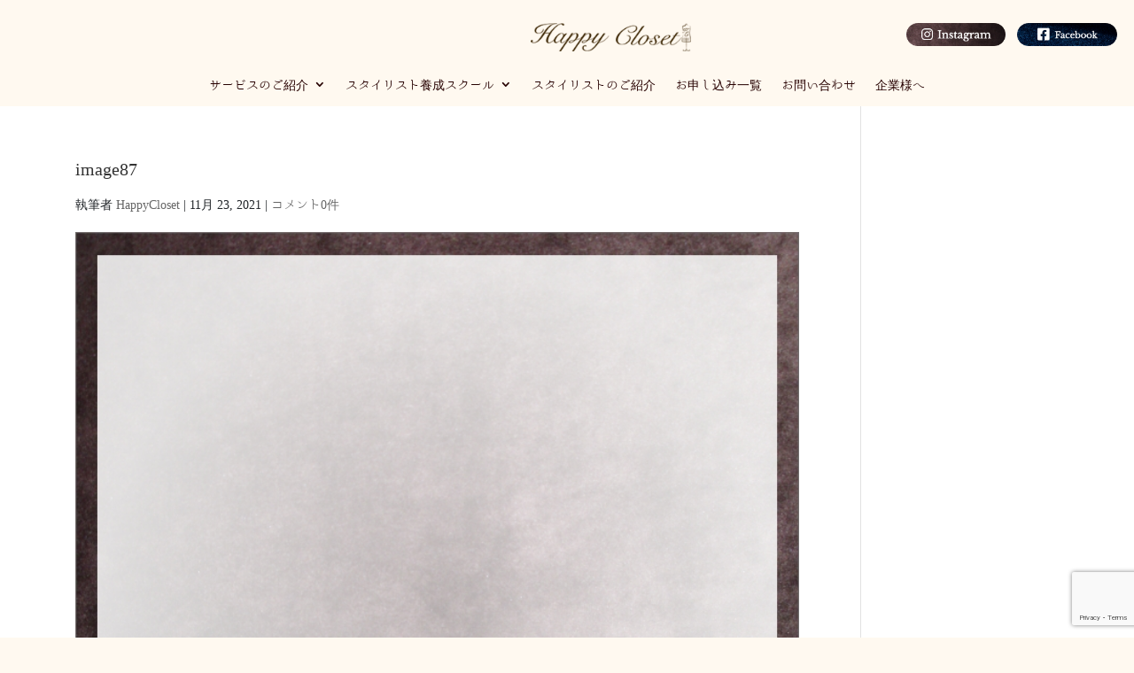

--- FILE ---
content_type: text/html; charset=utf-8
request_url: https://www.google.com/recaptcha/api2/anchor?ar=1&k=6Lc3wFopAAAAAP72Hnijunnh3Htj-ZMY-IR_MQaY&co=aHR0cHM6Ly9oYXBweS1jbG9zZXQuY29tOjQ0Mw..&hl=en&v=PoyoqOPhxBO7pBk68S4YbpHZ&size=invisible&anchor-ms=20000&execute-ms=30000&cb=tqjkp78tui8c
body_size: 48753
content:
<!DOCTYPE HTML><html dir="ltr" lang="en"><head><meta http-equiv="Content-Type" content="text/html; charset=UTF-8">
<meta http-equiv="X-UA-Compatible" content="IE=edge">
<title>reCAPTCHA</title>
<style type="text/css">
/* cyrillic-ext */
@font-face {
  font-family: 'Roboto';
  font-style: normal;
  font-weight: 400;
  font-stretch: 100%;
  src: url(//fonts.gstatic.com/s/roboto/v48/KFO7CnqEu92Fr1ME7kSn66aGLdTylUAMa3GUBHMdazTgWw.woff2) format('woff2');
  unicode-range: U+0460-052F, U+1C80-1C8A, U+20B4, U+2DE0-2DFF, U+A640-A69F, U+FE2E-FE2F;
}
/* cyrillic */
@font-face {
  font-family: 'Roboto';
  font-style: normal;
  font-weight: 400;
  font-stretch: 100%;
  src: url(//fonts.gstatic.com/s/roboto/v48/KFO7CnqEu92Fr1ME7kSn66aGLdTylUAMa3iUBHMdazTgWw.woff2) format('woff2');
  unicode-range: U+0301, U+0400-045F, U+0490-0491, U+04B0-04B1, U+2116;
}
/* greek-ext */
@font-face {
  font-family: 'Roboto';
  font-style: normal;
  font-weight: 400;
  font-stretch: 100%;
  src: url(//fonts.gstatic.com/s/roboto/v48/KFO7CnqEu92Fr1ME7kSn66aGLdTylUAMa3CUBHMdazTgWw.woff2) format('woff2');
  unicode-range: U+1F00-1FFF;
}
/* greek */
@font-face {
  font-family: 'Roboto';
  font-style: normal;
  font-weight: 400;
  font-stretch: 100%;
  src: url(//fonts.gstatic.com/s/roboto/v48/KFO7CnqEu92Fr1ME7kSn66aGLdTylUAMa3-UBHMdazTgWw.woff2) format('woff2');
  unicode-range: U+0370-0377, U+037A-037F, U+0384-038A, U+038C, U+038E-03A1, U+03A3-03FF;
}
/* math */
@font-face {
  font-family: 'Roboto';
  font-style: normal;
  font-weight: 400;
  font-stretch: 100%;
  src: url(//fonts.gstatic.com/s/roboto/v48/KFO7CnqEu92Fr1ME7kSn66aGLdTylUAMawCUBHMdazTgWw.woff2) format('woff2');
  unicode-range: U+0302-0303, U+0305, U+0307-0308, U+0310, U+0312, U+0315, U+031A, U+0326-0327, U+032C, U+032F-0330, U+0332-0333, U+0338, U+033A, U+0346, U+034D, U+0391-03A1, U+03A3-03A9, U+03B1-03C9, U+03D1, U+03D5-03D6, U+03F0-03F1, U+03F4-03F5, U+2016-2017, U+2034-2038, U+203C, U+2040, U+2043, U+2047, U+2050, U+2057, U+205F, U+2070-2071, U+2074-208E, U+2090-209C, U+20D0-20DC, U+20E1, U+20E5-20EF, U+2100-2112, U+2114-2115, U+2117-2121, U+2123-214F, U+2190, U+2192, U+2194-21AE, U+21B0-21E5, U+21F1-21F2, U+21F4-2211, U+2213-2214, U+2216-22FF, U+2308-230B, U+2310, U+2319, U+231C-2321, U+2336-237A, U+237C, U+2395, U+239B-23B7, U+23D0, U+23DC-23E1, U+2474-2475, U+25AF, U+25B3, U+25B7, U+25BD, U+25C1, U+25CA, U+25CC, U+25FB, U+266D-266F, U+27C0-27FF, U+2900-2AFF, U+2B0E-2B11, U+2B30-2B4C, U+2BFE, U+3030, U+FF5B, U+FF5D, U+1D400-1D7FF, U+1EE00-1EEFF;
}
/* symbols */
@font-face {
  font-family: 'Roboto';
  font-style: normal;
  font-weight: 400;
  font-stretch: 100%;
  src: url(//fonts.gstatic.com/s/roboto/v48/KFO7CnqEu92Fr1ME7kSn66aGLdTylUAMaxKUBHMdazTgWw.woff2) format('woff2');
  unicode-range: U+0001-000C, U+000E-001F, U+007F-009F, U+20DD-20E0, U+20E2-20E4, U+2150-218F, U+2190, U+2192, U+2194-2199, U+21AF, U+21E6-21F0, U+21F3, U+2218-2219, U+2299, U+22C4-22C6, U+2300-243F, U+2440-244A, U+2460-24FF, U+25A0-27BF, U+2800-28FF, U+2921-2922, U+2981, U+29BF, U+29EB, U+2B00-2BFF, U+4DC0-4DFF, U+FFF9-FFFB, U+10140-1018E, U+10190-1019C, U+101A0, U+101D0-101FD, U+102E0-102FB, U+10E60-10E7E, U+1D2C0-1D2D3, U+1D2E0-1D37F, U+1F000-1F0FF, U+1F100-1F1AD, U+1F1E6-1F1FF, U+1F30D-1F30F, U+1F315, U+1F31C, U+1F31E, U+1F320-1F32C, U+1F336, U+1F378, U+1F37D, U+1F382, U+1F393-1F39F, U+1F3A7-1F3A8, U+1F3AC-1F3AF, U+1F3C2, U+1F3C4-1F3C6, U+1F3CA-1F3CE, U+1F3D4-1F3E0, U+1F3ED, U+1F3F1-1F3F3, U+1F3F5-1F3F7, U+1F408, U+1F415, U+1F41F, U+1F426, U+1F43F, U+1F441-1F442, U+1F444, U+1F446-1F449, U+1F44C-1F44E, U+1F453, U+1F46A, U+1F47D, U+1F4A3, U+1F4B0, U+1F4B3, U+1F4B9, U+1F4BB, U+1F4BF, U+1F4C8-1F4CB, U+1F4D6, U+1F4DA, U+1F4DF, U+1F4E3-1F4E6, U+1F4EA-1F4ED, U+1F4F7, U+1F4F9-1F4FB, U+1F4FD-1F4FE, U+1F503, U+1F507-1F50B, U+1F50D, U+1F512-1F513, U+1F53E-1F54A, U+1F54F-1F5FA, U+1F610, U+1F650-1F67F, U+1F687, U+1F68D, U+1F691, U+1F694, U+1F698, U+1F6AD, U+1F6B2, U+1F6B9-1F6BA, U+1F6BC, U+1F6C6-1F6CF, U+1F6D3-1F6D7, U+1F6E0-1F6EA, U+1F6F0-1F6F3, U+1F6F7-1F6FC, U+1F700-1F7FF, U+1F800-1F80B, U+1F810-1F847, U+1F850-1F859, U+1F860-1F887, U+1F890-1F8AD, U+1F8B0-1F8BB, U+1F8C0-1F8C1, U+1F900-1F90B, U+1F93B, U+1F946, U+1F984, U+1F996, U+1F9E9, U+1FA00-1FA6F, U+1FA70-1FA7C, U+1FA80-1FA89, U+1FA8F-1FAC6, U+1FACE-1FADC, U+1FADF-1FAE9, U+1FAF0-1FAF8, U+1FB00-1FBFF;
}
/* vietnamese */
@font-face {
  font-family: 'Roboto';
  font-style: normal;
  font-weight: 400;
  font-stretch: 100%;
  src: url(//fonts.gstatic.com/s/roboto/v48/KFO7CnqEu92Fr1ME7kSn66aGLdTylUAMa3OUBHMdazTgWw.woff2) format('woff2');
  unicode-range: U+0102-0103, U+0110-0111, U+0128-0129, U+0168-0169, U+01A0-01A1, U+01AF-01B0, U+0300-0301, U+0303-0304, U+0308-0309, U+0323, U+0329, U+1EA0-1EF9, U+20AB;
}
/* latin-ext */
@font-face {
  font-family: 'Roboto';
  font-style: normal;
  font-weight: 400;
  font-stretch: 100%;
  src: url(//fonts.gstatic.com/s/roboto/v48/KFO7CnqEu92Fr1ME7kSn66aGLdTylUAMa3KUBHMdazTgWw.woff2) format('woff2');
  unicode-range: U+0100-02BA, U+02BD-02C5, U+02C7-02CC, U+02CE-02D7, U+02DD-02FF, U+0304, U+0308, U+0329, U+1D00-1DBF, U+1E00-1E9F, U+1EF2-1EFF, U+2020, U+20A0-20AB, U+20AD-20C0, U+2113, U+2C60-2C7F, U+A720-A7FF;
}
/* latin */
@font-face {
  font-family: 'Roboto';
  font-style: normal;
  font-weight: 400;
  font-stretch: 100%;
  src: url(//fonts.gstatic.com/s/roboto/v48/KFO7CnqEu92Fr1ME7kSn66aGLdTylUAMa3yUBHMdazQ.woff2) format('woff2');
  unicode-range: U+0000-00FF, U+0131, U+0152-0153, U+02BB-02BC, U+02C6, U+02DA, U+02DC, U+0304, U+0308, U+0329, U+2000-206F, U+20AC, U+2122, U+2191, U+2193, U+2212, U+2215, U+FEFF, U+FFFD;
}
/* cyrillic-ext */
@font-face {
  font-family: 'Roboto';
  font-style: normal;
  font-weight: 500;
  font-stretch: 100%;
  src: url(//fonts.gstatic.com/s/roboto/v48/KFO7CnqEu92Fr1ME7kSn66aGLdTylUAMa3GUBHMdazTgWw.woff2) format('woff2');
  unicode-range: U+0460-052F, U+1C80-1C8A, U+20B4, U+2DE0-2DFF, U+A640-A69F, U+FE2E-FE2F;
}
/* cyrillic */
@font-face {
  font-family: 'Roboto';
  font-style: normal;
  font-weight: 500;
  font-stretch: 100%;
  src: url(//fonts.gstatic.com/s/roboto/v48/KFO7CnqEu92Fr1ME7kSn66aGLdTylUAMa3iUBHMdazTgWw.woff2) format('woff2');
  unicode-range: U+0301, U+0400-045F, U+0490-0491, U+04B0-04B1, U+2116;
}
/* greek-ext */
@font-face {
  font-family: 'Roboto';
  font-style: normal;
  font-weight: 500;
  font-stretch: 100%;
  src: url(//fonts.gstatic.com/s/roboto/v48/KFO7CnqEu92Fr1ME7kSn66aGLdTylUAMa3CUBHMdazTgWw.woff2) format('woff2');
  unicode-range: U+1F00-1FFF;
}
/* greek */
@font-face {
  font-family: 'Roboto';
  font-style: normal;
  font-weight: 500;
  font-stretch: 100%;
  src: url(//fonts.gstatic.com/s/roboto/v48/KFO7CnqEu92Fr1ME7kSn66aGLdTylUAMa3-UBHMdazTgWw.woff2) format('woff2');
  unicode-range: U+0370-0377, U+037A-037F, U+0384-038A, U+038C, U+038E-03A1, U+03A3-03FF;
}
/* math */
@font-face {
  font-family: 'Roboto';
  font-style: normal;
  font-weight: 500;
  font-stretch: 100%;
  src: url(//fonts.gstatic.com/s/roboto/v48/KFO7CnqEu92Fr1ME7kSn66aGLdTylUAMawCUBHMdazTgWw.woff2) format('woff2');
  unicode-range: U+0302-0303, U+0305, U+0307-0308, U+0310, U+0312, U+0315, U+031A, U+0326-0327, U+032C, U+032F-0330, U+0332-0333, U+0338, U+033A, U+0346, U+034D, U+0391-03A1, U+03A3-03A9, U+03B1-03C9, U+03D1, U+03D5-03D6, U+03F0-03F1, U+03F4-03F5, U+2016-2017, U+2034-2038, U+203C, U+2040, U+2043, U+2047, U+2050, U+2057, U+205F, U+2070-2071, U+2074-208E, U+2090-209C, U+20D0-20DC, U+20E1, U+20E5-20EF, U+2100-2112, U+2114-2115, U+2117-2121, U+2123-214F, U+2190, U+2192, U+2194-21AE, U+21B0-21E5, U+21F1-21F2, U+21F4-2211, U+2213-2214, U+2216-22FF, U+2308-230B, U+2310, U+2319, U+231C-2321, U+2336-237A, U+237C, U+2395, U+239B-23B7, U+23D0, U+23DC-23E1, U+2474-2475, U+25AF, U+25B3, U+25B7, U+25BD, U+25C1, U+25CA, U+25CC, U+25FB, U+266D-266F, U+27C0-27FF, U+2900-2AFF, U+2B0E-2B11, U+2B30-2B4C, U+2BFE, U+3030, U+FF5B, U+FF5D, U+1D400-1D7FF, U+1EE00-1EEFF;
}
/* symbols */
@font-face {
  font-family: 'Roboto';
  font-style: normal;
  font-weight: 500;
  font-stretch: 100%;
  src: url(//fonts.gstatic.com/s/roboto/v48/KFO7CnqEu92Fr1ME7kSn66aGLdTylUAMaxKUBHMdazTgWw.woff2) format('woff2');
  unicode-range: U+0001-000C, U+000E-001F, U+007F-009F, U+20DD-20E0, U+20E2-20E4, U+2150-218F, U+2190, U+2192, U+2194-2199, U+21AF, U+21E6-21F0, U+21F3, U+2218-2219, U+2299, U+22C4-22C6, U+2300-243F, U+2440-244A, U+2460-24FF, U+25A0-27BF, U+2800-28FF, U+2921-2922, U+2981, U+29BF, U+29EB, U+2B00-2BFF, U+4DC0-4DFF, U+FFF9-FFFB, U+10140-1018E, U+10190-1019C, U+101A0, U+101D0-101FD, U+102E0-102FB, U+10E60-10E7E, U+1D2C0-1D2D3, U+1D2E0-1D37F, U+1F000-1F0FF, U+1F100-1F1AD, U+1F1E6-1F1FF, U+1F30D-1F30F, U+1F315, U+1F31C, U+1F31E, U+1F320-1F32C, U+1F336, U+1F378, U+1F37D, U+1F382, U+1F393-1F39F, U+1F3A7-1F3A8, U+1F3AC-1F3AF, U+1F3C2, U+1F3C4-1F3C6, U+1F3CA-1F3CE, U+1F3D4-1F3E0, U+1F3ED, U+1F3F1-1F3F3, U+1F3F5-1F3F7, U+1F408, U+1F415, U+1F41F, U+1F426, U+1F43F, U+1F441-1F442, U+1F444, U+1F446-1F449, U+1F44C-1F44E, U+1F453, U+1F46A, U+1F47D, U+1F4A3, U+1F4B0, U+1F4B3, U+1F4B9, U+1F4BB, U+1F4BF, U+1F4C8-1F4CB, U+1F4D6, U+1F4DA, U+1F4DF, U+1F4E3-1F4E6, U+1F4EA-1F4ED, U+1F4F7, U+1F4F9-1F4FB, U+1F4FD-1F4FE, U+1F503, U+1F507-1F50B, U+1F50D, U+1F512-1F513, U+1F53E-1F54A, U+1F54F-1F5FA, U+1F610, U+1F650-1F67F, U+1F687, U+1F68D, U+1F691, U+1F694, U+1F698, U+1F6AD, U+1F6B2, U+1F6B9-1F6BA, U+1F6BC, U+1F6C6-1F6CF, U+1F6D3-1F6D7, U+1F6E0-1F6EA, U+1F6F0-1F6F3, U+1F6F7-1F6FC, U+1F700-1F7FF, U+1F800-1F80B, U+1F810-1F847, U+1F850-1F859, U+1F860-1F887, U+1F890-1F8AD, U+1F8B0-1F8BB, U+1F8C0-1F8C1, U+1F900-1F90B, U+1F93B, U+1F946, U+1F984, U+1F996, U+1F9E9, U+1FA00-1FA6F, U+1FA70-1FA7C, U+1FA80-1FA89, U+1FA8F-1FAC6, U+1FACE-1FADC, U+1FADF-1FAE9, U+1FAF0-1FAF8, U+1FB00-1FBFF;
}
/* vietnamese */
@font-face {
  font-family: 'Roboto';
  font-style: normal;
  font-weight: 500;
  font-stretch: 100%;
  src: url(//fonts.gstatic.com/s/roboto/v48/KFO7CnqEu92Fr1ME7kSn66aGLdTylUAMa3OUBHMdazTgWw.woff2) format('woff2');
  unicode-range: U+0102-0103, U+0110-0111, U+0128-0129, U+0168-0169, U+01A0-01A1, U+01AF-01B0, U+0300-0301, U+0303-0304, U+0308-0309, U+0323, U+0329, U+1EA0-1EF9, U+20AB;
}
/* latin-ext */
@font-face {
  font-family: 'Roboto';
  font-style: normal;
  font-weight: 500;
  font-stretch: 100%;
  src: url(//fonts.gstatic.com/s/roboto/v48/KFO7CnqEu92Fr1ME7kSn66aGLdTylUAMa3KUBHMdazTgWw.woff2) format('woff2');
  unicode-range: U+0100-02BA, U+02BD-02C5, U+02C7-02CC, U+02CE-02D7, U+02DD-02FF, U+0304, U+0308, U+0329, U+1D00-1DBF, U+1E00-1E9F, U+1EF2-1EFF, U+2020, U+20A0-20AB, U+20AD-20C0, U+2113, U+2C60-2C7F, U+A720-A7FF;
}
/* latin */
@font-face {
  font-family: 'Roboto';
  font-style: normal;
  font-weight: 500;
  font-stretch: 100%;
  src: url(//fonts.gstatic.com/s/roboto/v48/KFO7CnqEu92Fr1ME7kSn66aGLdTylUAMa3yUBHMdazQ.woff2) format('woff2');
  unicode-range: U+0000-00FF, U+0131, U+0152-0153, U+02BB-02BC, U+02C6, U+02DA, U+02DC, U+0304, U+0308, U+0329, U+2000-206F, U+20AC, U+2122, U+2191, U+2193, U+2212, U+2215, U+FEFF, U+FFFD;
}
/* cyrillic-ext */
@font-face {
  font-family: 'Roboto';
  font-style: normal;
  font-weight: 900;
  font-stretch: 100%;
  src: url(//fonts.gstatic.com/s/roboto/v48/KFO7CnqEu92Fr1ME7kSn66aGLdTylUAMa3GUBHMdazTgWw.woff2) format('woff2');
  unicode-range: U+0460-052F, U+1C80-1C8A, U+20B4, U+2DE0-2DFF, U+A640-A69F, U+FE2E-FE2F;
}
/* cyrillic */
@font-face {
  font-family: 'Roboto';
  font-style: normal;
  font-weight: 900;
  font-stretch: 100%;
  src: url(//fonts.gstatic.com/s/roboto/v48/KFO7CnqEu92Fr1ME7kSn66aGLdTylUAMa3iUBHMdazTgWw.woff2) format('woff2');
  unicode-range: U+0301, U+0400-045F, U+0490-0491, U+04B0-04B1, U+2116;
}
/* greek-ext */
@font-face {
  font-family: 'Roboto';
  font-style: normal;
  font-weight: 900;
  font-stretch: 100%;
  src: url(//fonts.gstatic.com/s/roboto/v48/KFO7CnqEu92Fr1ME7kSn66aGLdTylUAMa3CUBHMdazTgWw.woff2) format('woff2');
  unicode-range: U+1F00-1FFF;
}
/* greek */
@font-face {
  font-family: 'Roboto';
  font-style: normal;
  font-weight: 900;
  font-stretch: 100%;
  src: url(//fonts.gstatic.com/s/roboto/v48/KFO7CnqEu92Fr1ME7kSn66aGLdTylUAMa3-UBHMdazTgWw.woff2) format('woff2');
  unicode-range: U+0370-0377, U+037A-037F, U+0384-038A, U+038C, U+038E-03A1, U+03A3-03FF;
}
/* math */
@font-face {
  font-family: 'Roboto';
  font-style: normal;
  font-weight: 900;
  font-stretch: 100%;
  src: url(//fonts.gstatic.com/s/roboto/v48/KFO7CnqEu92Fr1ME7kSn66aGLdTylUAMawCUBHMdazTgWw.woff2) format('woff2');
  unicode-range: U+0302-0303, U+0305, U+0307-0308, U+0310, U+0312, U+0315, U+031A, U+0326-0327, U+032C, U+032F-0330, U+0332-0333, U+0338, U+033A, U+0346, U+034D, U+0391-03A1, U+03A3-03A9, U+03B1-03C9, U+03D1, U+03D5-03D6, U+03F0-03F1, U+03F4-03F5, U+2016-2017, U+2034-2038, U+203C, U+2040, U+2043, U+2047, U+2050, U+2057, U+205F, U+2070-2071, U+2074-208E, U+2090-209C, U+20D0-20DC, U+20E1, U+20E5-20EF, U+2100-2112, U+2114-2115, U+2117-2121, U+2123-214F, U+2190, U+2192, U+2194-21AE, U+21B0-21E5, U+21F1-21F2, U+21F4-2211, U+2213-2214, U+2216-22FF, U+2308-230B, U+2310, U+2319, U+231C-2321, U+2336-237A, U+237C, U+2395, U+239B-23B7, U+23D0, U+23DC-23E1, U+2474-2475, U+25AF, U+25B3, U+25B7, U+25BD, U+25C1, U+25CA, U+25CC, U+25FB, U+266D-266F, U+27C0-27FF, U+2900-2AFF, U+2B0E-2B11, U+2B30-2B4C, U+2BFE, U+3030, U+FF5B, U+FF5D, U+1D400-1D7FF, U+1EE00-1EEFF;
}
/* symbols */
@font-face {
  font-family: 'Roboto';
  font-style: normal;
  font-weight: 900;
  font-stretch: 100%;
  src: url(//fonts.gstatic.com/s/roboto/v48/KFO7CnqEu92Fr1ME7kSn66aGLdTylUAMaxKUBHMdazTgWw.woff2) format('woff2');
  unicode-range: U+0001-000C, U+000E-001F, U+007F-009F, U+20DD-20E0, U+20E2-20E4, U+2150-218F, U+2190, U+2192, U+2194-2199, U+21AF, U+21E6-21F0, U+21F3, U+2218-2219, U+2299, U+22C4-22C6, U+2300-243F, U+2440-244A, U+2460-24FF, U+25A0-27BF, U+2800-28FF, U+2921-2922, U+2981, U+29BF, U+29EB, U+2B00-2BFF, U+4DC0-4DFF, U+FFF9-FFFB, U+10140-1018E, U+10190-1019C, U+101A0, U+101D0-101FD, U+102E0-102FB, U+10E60-10E7E, U+1D2C0-1D2D3, U+1D2E0-1D37F, U+1F000-1F0FF, U+1F100-1F1AD, U+1F1E6-1F1FF, U+1F30D-1F30F, U+1F315, U+1F31C, U+1F31E, U+1F320-1F32C, U+1F336, U+1F378, U+1F37D, U+1F382, U+1F393-1F39F, U+1F3A7-1F3A8, U+1F3AC-1F3AF, U+1F3C2, U+1F3C4-1F3C6, U+1F3CA-1F3CE, U+1F3D4-1F3E0, U+1F3ED, U+1F3F1-1F3F3, U+1F3F5-1F3F7, U+1F408, U+1F415, U+1F41F, U+1F426, U+1F43F, U+1F441-1F442, U+1F444, U+1F446-1F449, U+1F44C-1F44E, U+1F453, U+1F46A, U+1F47D, U+1F4A3, U+1F4B0, U+1F4B3, U+1F4B9, U+1F4BB, U+1F4BF, U+1F4C8-1F4CB, U+1F4D6, U+1F4DA, U+1F4DF, U+1F4E3-1F4E6, U+1F4EA-1F4ED, U+1F4F7, U+1F4F9-1F4FB, U+1F4FD-1F4FE, U+1F503, U+1F507-1F50B, U+1F50D, U+1F512-1F513, U+1F53E-1F54A, U+1F54F-1F5FA, U+1F610, U+1F650-1F67F, U+1F687, U+1F68D, U+1F691, U+1F694, U+1F698, U+1F6AD, U+1F6B2, U+1F6B9-1F6BA, U+1F6BC, U+1F6C6-1F6CF, U+1F6D3-1F6D7, U+1F6E0-1F6EA, U+1F6F0-1F6F3, U+1F6F7-1F6FC, U+1F700-1F7FF, U+1F800-1F80B, U+1F810-1F847, U+1F850-1F859, U+1F860-1F887, U+1F890-1F8AD, U+1F8B0-1F8BB, U+1F8C0-1F8C1, U+1F900-1F90B, U+1F93B, U+1F946, U+1F984, U+1F996, U+1F9E9, U+1FA00-1FA6F, U+1FA70-1FA7C, U+1FA80-1FA89, U+1FA8F-1FAC6, U+1FACE-1FADC, U+1FADF-1FAE9, U+1FAF0-1FAF8, U+1FB00-1FBFF;
}
/* vietnamese */
@font-face {
  font-family: 'Roboto';
  font-style: normal;
  font-weight: 900;
  font-stretch: 100%;
  src: url(//fonts.gstatic.com/s/roboto/v48/KFO7CnqEu92Fr1ME7kSn66aGLdTylUAMa3OUBHMdazTgWw.woff2) format('woff2');
  unicode-range: U+0102-0103, U+0110-0111, U+0128-0129, U+0168-0169, U+01A0-01A1, U+01AF-01B0, U+0300-0301, U+0303-0304, U+0308-0309, U+0323, U+0329, U+1EA0-1EF9, U+20AB;
}
/* latin-ext */
@font-face {
  font-family: 'Roboto';
  font-style: normal;
  font-weight: 900;
  font-stretch: 100%;
  src: url(//fonts.gstatic.com/s/roboto/v48/KFO7CnqEu92Fr1ME7kSn66aGLdTylUAMa3KUBHMdazTgWw.woff2) format('woff2');
  unicode-range: U+0100-02BA, U+02BD-02C5, U+02C7-02CC, U+02CE-02D7, U+02DD-02FF, U+0304, U+0308, U+0329, U+1D00-1DBF, U+1E00-1E9F, U+1EF2-1EFF, U+2020, U+20A0-20AB, U+20AD-20C0, U+2113, U+2C60-2C7F, U+A720-A7FF;
}
/* latin */
@font-face {
  font-family: 'Roboto';
  font-style: normal;
  font-weight: 900;
  font-stretch: 100%;
  src: url(//fonts.gstatic.com/s/roboto/v48/KFO7CnqEu92Fr1ME7kSn66aGLdTylUAMa3yUBHMdazQ.woff2) format('woff2');
  unicode-range: U+0000-00FF, U+0131, U+0152-0153, U+02BB-02BC, U+02C6, U+02DA, U+02DC, U+0304, U+0308, U+0329, U+2000-206F, U+20AC, U+2122, U+2191, U+2193, U+2212, U+2215, U+FEFF, U+FFFD;
}

</style>
<link rel="stylesheet" type="text/css" href="https://www.gstatic.com/recaptcha/releases/PoyoqOPhxBO7pBk68S4YbpHZ/styles__ltr.css">
<script nonce="nfuyawcbVSDBKbdWZ_Bodg" type="text/javascript">window['__recaptcha_api'] = 'https://www.google.com/recaptcha/api2/';</script>
<script type="text/javascript" src="https://www.gstatic.com/recaptcha/releases/PoyoqOPhxBO7pBk68S4YbpHZ/recaptcha__en.js" nonce="nfuyawcbVSDBKbdWZ_Bodg">
      
    </script></head>
<body><div id="rc-anchor-alert" class="rc-anchor-alert"></div>
<input type="hidden" id="recaptcha-token" value="[base64]">
<script type="text/javascript" nonce="nfuyawcbVSDBKbdWZ_Bodg">
      recaptcha.anchor.Main.init("[\x22ainput\x22,[\x22bgdata\x22,\x22\x22,\[base64]/[base64]/[base64]/KE4oMTI0LHYsdi5HKSxMWihsLHYpKTpOKDEyNCx2LGwpLFYpLHYpLFQpKSxGKDE3MSx2KX0scjc9ZnVuY3Rpb24obCl7cmV0dXJuIGx9LEM9ZnVuY3Rpb24obCxWLHYpe04odixsLFYpLFZbYWtdPTI3OTZ9LG49ZnVuY3Rpb24obCxWKXtWLlg9KChWLlg/[base64]/[base64]/[base64]/[base64]/[base64]/[base64]/[base64]/[base64]/[base64]/[base64]/[base64]\\u003d\x22,\[base64]\\u003d\x22,\x22wosEOzE0wrkOIMKXw7zCv2XDh1XCrBXCjMOgw6d1wqvDpMKnwr/[base64]/Dl8OlXcO/CcKsQ8KqVsOgwoMKZ8ONGXkgdMKQw7nCvsOzwrHCi8KAw5PCicO0B0lcMlHChcO7LXBHUSYkVRV2w4jCosKtHxTCu8O4CXfClGNgwo0Qw4rCq8Klw7d/B8O/wrMoXATCmcOuw5lBLRHDq2R9w7zCucOtw6fCmR/DiXXDp8KjwokUw5MffBYLw4DCoAfCocKdwrhCw6vCqcOoSMOXwqVSwqx0woDDr3/DvsOxKHTDscOQw5LDmcOxZcK2w6lPwo4eYW8HLRtFDX3DhUttwpMuw5LDjsK4w4/DnMOlM8OgwoomdMKufsKow5zCkFE/JxTCgUDDgEzDrMK/w4nDjsOFwodjw4YqUQTDvCzCkkvCkCPDscOfw5V8KMKowoNGZ8KROMOWPsOBw5HCjcKEw59fwpVjw4bDiw4xw5QvwqbDtzNwdcOHesORw4PDqcOaVjoDwrfDiCtnZx1lBzHDv8KOfMK6bBQwRMOnUcKBwrDDhcOkw4jDgsK/bUHCm8OEfMO/[base64]/w78cw5jCixzDtDDDlsOiw5DCrQvCmsOYwrfDvWHDgcOdwq/CnsKGwq3Dq1MMTsOKw4oIw6vCpMOMZGvCssODbW7Drg/Dpx4ywrrDkQ7DrH7Dl8KqDk3CgMKZw4FkQsKCCQISFRTDvmImwrxTKRnDnUzDmMOow70nwpZ6w6FpIMO3wqppP8Kdwq4uRDgHw7TDocO3OsODVyknwoFIR8KLwr50FQhsw6rDlsOiw5YRZXnCisOhQcKGwrDCs8K0w5fDrRfCqcK+NQrDkwrCrUbDuxFMNcKhwr/CrxjCrnkWaiTDnBwbw63Dp8O/D1YJw71Pw4wLwqjCscO/w4cswpQXwofDlMKPMsO0cMKVBsOswpzCpcKDw6IXc8OLdztew4bCrcKvRXhHLWZ7V2FJw4HCoAMEJQMpYETChzXDujXCmU8UwoTCuj0kw5nCjx/[base64]/CqMO6wrIOwp/DssKEDD07wqh/[base64]/WsO8Jj7CkcOPw57CvsOZRnBqwpjDqAcDHxvCmXnDii0dw4bDvjTCkSZwdWPCvl1hw47DusO9woDDriB1wonDs8Oqw5rDrigoGsKpw6Flwq1odcOrOQLCj8OXOcK+BHLCssKMwr4mwrkAZ8KlwpvCixAKw6zDqcKPDBXCqTwfw6VVwq/DkMOnw58SwoDCv09Ww5o0w5oKVXPCkcOAUcOtIMOVLsKFYcKUP2N+SjF/THnChsOYw4/[base64]/CjW1xOMKpfXA2wrPDrsKfPMKFeMKswrpcwofCnCQzwoUTWVPDj0EOw6k4NVzCn8OHcwhGbnDDocOAZwTCuhfDiDJcbCB+wq/Dn2PDq1F/wobDsCQewooswrMSBMOGw6FLJmTDnMKuw4FTEAYeEsO5w4HDpU0zHgPDlA7CmMOIwollw57DjhHDs8OlcsOlwoPChsOvw5dKw6d1w5nDusOowohkwoJGwpHChMOMGsOmT8KQYH47EsONw6LCnMOrMsKdw7fCgnDDusK/dCzDosKiFwN2wpNtXMOcYMOpD8O/FMKswr7Dlg5Nwo9nw44uwocWw63CvsKmwpnDuEXDkFbDoGh8csOuVMO0wrF8w4LDjQLDksO3cMOmw6I6QxwWw7NkwpwLYsKKw4EdBy0fw5PCpXo5YMOpUUHCpxt2wrA7KTTChcKMWcOUw5nDgE1Kw6fDsMKKVg/DgA1Dw78YP8KoVcOcV1VrH8KEw5DDlsO6BShKSjs5wozCmivCjGDDpcOkRTM6J8KuPcOrwrZvc8Okw6HClhzDlinCpnTCh050wpxkcHtLw6TCjMKRTAXCpcOIw5PCvypZwokgw6/DplLCv8K2J8K0woDDvcOYw7LCv3XDo8OpwpcrM0nDksK5wrHDvR5xwo9tCR3DpCdMTMOsw4PDjHtyw6dzAX/CvcKiN0xAdnYkw6rCo8OjeVPDoWtfwpQiw7fCscOPRcKRasKmwrwJw6NKasKJw6vCl8KMcSDCtH/DuhknwojCmmRVEsKiZSxLY3VAwprCvcKdLGlefCjCtcOvwqxLw5PCnMONQsOWAsKIw6nCggxlbFfDoQgewr0Zw7DDu8OEewxfwpzCkxRvw4vCiMK7NMK2eMK/X1xAw6/DjjrCinjCs3hIdcKfw4J1QQs7wpxYYA/CrCMXbMKTwobCtwRlw6PCtCHCo8Olw6/DiDrDn8KBZcKDw4PCvDHDisOXwpPCjUTCuAxCwrYZwr4UMnPCnMO9w7/DnMOIVsKYPAPCksKSTX4yw5YuSizDnS/[base64]/CjMK9w45EwqvDssO2wqkIFsOkcsOrWcOjNHQrKUHClMKwHcOhw4HCvcK3w4nCizwHw5bCuDtMJmnDqm7Dkk/[base64]/[base64]/DhFoZwrHDlsOow4nCoifDuTF6eBtTZsKcwrYtQcOGw6BewodyN8KYwrPDi8Oxw5ouw4zCnxgQLRvCrcOWw7tfTMO+w4vDlMKWwq/CtRUwwr95RSotGHQQwp5cwrxBw69wPsKFH8K3w6LDjkwcKMKUw4PDjcOJY0ZIw4PCuWPDq0vDsBnDpMK6UzNpI8O9YcOrw71hw7LCsXbCk8K6w4LCnMOJwo43fXYYTMOIXX7CssOkMz0tw5AzwpTDgcOCw5TCksOAwpjCmTNKw67CusOgw4hdwr/DsgF1wr7DvsK0w49Nw4tKDsKSLsODw6TDkExQdTQ9wrrDjMK+wr/CkFvDolvDkznCrV3Cp0jDmkskwoIIfDfCrcOcwp7Ct8KhwphqEBzCncKWw7/DoEJdBsKCw4fDuxh7wr5QKQgxwqYGJHDDolcyw6xIDgtgwonCg0Nuwq1/[base64]/[base64]/[base64]/[base64]/DjmTCjcKuw60Xw4cTwr47wpAKTVjCocOpNcKANMO5OsK2XMKNw6Amwoh6VyBHYRcpw5bDp17DiXhzwqLCr8OQQj8ffyrDjsKbWS1DKcKbABjCr8OHNx0Xwp5LwpLCn8KAblPCnSjDscK7w7fCmsK/[base64]/KBLDmSTDl8KoemQ1E3nDkCQFw5Q5UE4owrF1wrs+KWrCu8Ohwq/CuV0lTcKnJ8KnRMOFDkJUOcKRL8OKwpgIw5nCiR9kLDfDriQnIsKsI3VZDwsoJ0cuKTPCiWnDpmTDkgQtwp4kw5BoAcKADVAXMsOsw57Cs8O/w6nDq2R4w7w0UsKRRsKffn3CvAtXw4h+cE7DqinDgMOWwqPCjgkrbQLCgAZlf8KOw61FEhFee1twSXhTGE3Cmm3CoMKgJmrDkQHDiQnCohzDmh/DnBzCgxnDmcOIIMOABQzDlsOiQW8dFEdEWDnDhlMbGFBmT8K9worDqcOxbsKTQMOkYMKZcWgHZlJWw4nCmcO2JUJ5w7LCo1vCosK+w6vDtlrCm2caw4pcwrcrM8KMwrXDmW4Jw5DDnn7CvsK2KcOyw7IYKcKodQltEsKTw7dhwrbDpBbDmcOMw5XDgMKawqQ/w5zCn1HCr8KDN8Kuw4HCjsOYwobCiUzCrEI4XkHCqzARw6gTw7fCvhnDkcKzw7LDhD0MF8KlwonDksKmAMKkwqERworCqMO9w7zClMKHwrLDksOZaQIPYGEaw5N1dcOsPsOIBihcfmJhw77DscKNwqFhwprCqypSw4ZFw7/[base64]/DonQBHcK/w4NyTcKXFxbChRjDmkJBw5BcJU7DgcK3wrkkwr7DiE3DiDt/HCtHH8OtdSk4w6hBccO6w41kwrt5WBMKw7xfwpnDnMO8IMKGw7LCgi3ClRh9ZALDiMKANWhlw7/CkWDCrsKQwpoPUjLDh8OqblXCscOgHlkvdcKVcsO9w6hqVlLDrsOfw4bDhCrCssObZ8KBdsKDZMOmYgUIJMKvwpLDkXsow5IWJVrDkVDDrnTChMKpCRY2w4TDhcOewpLChcOnwrcWwrwtw5svw5BywoYywoXDncKWw6s0w4VRZVPDiMKgwpk/woV/w5d+Y8OGC8K3w4jChMOvw55lH0/DqMKtw5nDvELCiMKBw6TCrMKUw4QqVcKVU8KLbMO3A8O3wqM2SMO8aB4aw7jDqREtw6tvw5HDsyDDoMOlU8KFGBTDpsKvw7nDiwN6wrpkETB1wpEQTMKGLcOGw4JDCTtVwoRoNzzCo2UmRcOvSjgcW8KTw6rCpiBlY8KPVMKqCMOGOz/CrX/CncOew4bCpcKzwrXDscOdZcKBw6QtEcK9w5gPwpLCpQsXwoJCw6LDqw/CsS4/JcKXVsOkYHp2wpEkTsK+PsOfKDxNAFTDmSPDlxfCrRnDhcK/ScOswqvCuT5ew5V+WcOTU1TCp8KRw6IDQApxwqFEw4pOM8O/[base64]/DgRE6wq1yw7XDocK+H8OmcT0Kw7vCgFt0wrvDhMO4wojCvEVxbRHCoMOww5V8JEBRb8OQTVxmw558w58CAljCucO7R8O8w7trwrRnw6Q9woxzwoMhw67CvFnCoX4jHcKTXxkzO8OxKsO6LVfCrG08dVcGCwA6IcKIwr9Sw50/[base64]/[base64]/DlcO/U8OAw5bCnXPDhMOWw4PDhMODJsK0wonDnR5swq5tcMKdw6fDvyRfOH7CmxxVw6vDncO6XsODwo/[base64]/Dnn9DKA1Sw5gCHkk8Wh3DrsKzwrVFVGhGZUIhwqHClHjDqH/DqAHCpyfDncKfaxwww6HDgythw7nCk8OmDD7DhMOVRsKiwo9oGcKLw6tMFC/DoG3DikXDilxRwoV8w7l4TMKuw7g0wp94K196w6XCtxHDqFgwwqZJdC/Ch8K/UzMbwpEcSMO8YMOLwq/DlMKrVm1jwqMfwo86K8OIw5Z3CMKjw5x3TMKswpcDRcOpwoUDL8KrCsOVKsKcDsOdW8OHEwzChsKZw49MwqHDujHClkHCs8KgwoM1Jk0LdgDDgMO5w5vCjF/DlMKbXMODBhVfGcKhwpVYQ8Kkwp8rH8Kow4B+CMO6cMOtwpVWCcKPXsK0wqbCpXA2w7QwVyPDm1LCksKPwpfDpGYJLCzDp8O8wq4cw4jCssO5w7vDomXCkC8oBmEZD8OMwo4vZ8Odw7fCk8KaXMKEE8K/w7ICwo/DiQTCqMKob30wBgzCrMKyB8OewqHDhMKCdVPCmhjDsV02w6LCkMO5w6UIwqbCi1/DtGbDuwhHSUkbDcKVSMOpSMOsw7MFwoEJDiDDtWo6w4NBCh/DjsOQwoJKTsKMwo4ERRpgwqR5w6Awd8OAazzDrE8cL8O6Kg5KccKawp06w6PDrsOkUSDDpwrDugLCn8O6YA7CrsOtwrjCo3vCrsKww4PCtTILw4rDgsOTYkVEwpNvw4AjD0zDj35SYsKGwqB4w4zDpCtHw5BDU8OhE8KOwqjDksOCwpzDplB/wokVwrbDk8OywpTDnT3DrcOEEsKDwprCjRRIK2E0PTPCqcKOwpZOw61bwq5kOcKAIsKYwoPDphHCtzokw5puP2rDj8Kxwq1yVkV8B8KMwrM0RcOeUmVww6I6wq14Aj/CrsO5w4PCkcOCFgwew5zDgsKZwpjDpRDDulLDjUnCuMO1w6JSw4gQw4/DkUvCohAkw6wxeCPDvsKNESbDuMKTHhXCn8OKcMKuCjDDoMK/wqLDnk9icMOyw6bCvlwHw7dTw7vDlwsbwpk5bnwrLsOnwpYAw7smw4kdNXVpw7gIw4NKZXYSEsK3w4jDtDwdw5wEE0tOQkbCv8KPw7F5OMKAMcKucsKCYcKKw7LCkSglw7/Cp8K5DMKFw4cUAsKlaTpSV0NtwqVrwp8AO8OgC0vDkQUtBMOvwqnDscKjw48+JybDpcOsQWJPKMKqwpjClMKxw6LDosO+wo7Cu8O1w7zCg0xDScK2w5MXeiYRw6LClF3DuMO3w4vCocOHasO8w7/[base64]/[base64]/[base64]/w7DCkXUywp/DgcKOX8KWw7bCn8KfYmrDjMKGaMKZJ8KewpZdDcO0ZG7DkMKDFx7CnsO7wqPDvsOyNcKrw4bClgPCg8OrEsO+wr0lHQvDo8OiDsO5wpBXwoVIw6sXLsOoSHdTw4kpw40sSMKcw4/DjnBaJsOxXAhcwpnDrsKbwp4fw6Maw5oYwpjDkMKLXsOVKcO7wq5WwqfCoXjCh8O6SmVxfcOmFcKnclJaTUHDmMOpX8Kuw4YxPcK4wotawoNewoxQYMKXworCl8OxwqQnJ8KXJsOYbRbDq8KPwqbDsMK/wp/CjVxCLsK9wpHCqlEpw4vCpcOhL8Ohw7rCsMO5Rnxnw7nCkzAfwqTCpsKIVk8LacORQBPDg8O+wrLCiDJ3PMKOLVXDucK4aF0mQsOIT0Jlw5fCjT8iw6NrFFPDlMKJwqbDpMOgw4vDusOjasOEw4/CrMKaEsOgw7HDi8KmwoHDqkQ4NMObw4rDkcKUw4AaPRErS8Ofw6zDuhpJw6pfw6LDlHB8wq/Ds0/CnsKpw5fDocOAwpDCscKic8KJAcKSRcKGw5ppwpFyw4Ikw7fCm8O/[base64]/DiwxAWF1XEAzCksOmw458wrvCtMOIw7JlwpnDr2kqw6EiZ8KPRcOYSMKswpHCnMKGJQbCqVsSwoATwp8Nw5www6RcZMO/w47CmxpyHsO1NHHDssKWd2bDt0R+JGXDmBbDtmvDmMKlwoRYwopXHSbDrDcwwovCh8K/w586O8KETRrCpTbDjcOAwpwFfsOlw4pIdMOWwrjChMKCw6vDk8KJwqN3wpcKY8Oiw4o/wpjCjiMaRcOWw7fCnSpTwp/CvMO2PSF/w7lbwp7CvcKdwqkUPcKPw7ADw6DDjcODCMOaO8Ofw4sPIh7CpsOqw7M9OTPDr3LCqCsywp7CrW4Qwo7CmcOxE8KoCjBbwoTCu8KPBErDosO9e2XDixfCtDPDsRMJXMOSAMKuRcODw6tcw7cSwqTDjsKUwqzCtD/Ch8Oywr46w5nDnn3Cg1JJBg4sHB/DgcKCwoUnP8OUwq5swoMvwqo+d8KHw4/CncOUbTBzDsOOwppHw7/CjCMfEcOqQWrDgcO6NcKnIcO4w5MLw6x/WsOjEcKSP8OvwpDDq8KBw4nCisOqBDvCpsOgwoMEwp/[base64]/WcOnw40GJTtVwodzRsKLwoZLw6Izw6HCql9DPsKXwosEwpBMw4TCpsONw5HCkMO0NMOERBczw4VbT8OAw7jCoybChsKKwp7Ch8KjUwrCgiTDucKwWMOveGZGJx8nw77DjMKKw58lw5I5w4Vgwok0KU1cGFkcwrfDuFh4FcK2wqbCjMKZJgDCrcKmDW0xwqNGNcO6wp/DjcO1w7FWGj4LwqVbQMKaAh3DucKZwrULw57CjMOuBsKZL8Oga8OaPcK2w73Co8OWwqHDnSbCkcOnUMOHwpQLLFfDnS/CocO9w6DCo8Kow5DCqT/CmsO8woMnV8KxT8KKUHQ3w51Ew7w5c2V3JsOjQn3DkzTCtMOPZCfCoxfDrU8qEMOAwq/CosO9wopnwr80w5xNAsO2C8KBFMKFwqUGJ8OAwpQqbB/CocOkN8KMwoHCrsKfKcKIJX7CpGBZwploS2DDnydnJ8KDwrrDgGDDnBNRLsOrBH3CkiTCq8OLZcOmw7bDn1M3O8OEO8KkwqQAwrLDkk3DigQRw5bDvcK8cMOrQsOsw5h/[base64]/Cv8Kdw5FnMMO1TMKgwrl5eMKIwrxaw4fCqsOuZsKPwq7DrsK6BE/DhQbCpsKjw4vCvcK2b3duMsOzWcO/[base64]/CpxhCw68SZsKJbhBfccOuw556wqHDlmdXS8KQHD5Yw4LCocO9wpjCqMKaw53CosOzwq4WScOhwr5ZwozCu8K6LkABwoDDjsK2wo3CnsKRc8Kiw5ALAnBkw6sowqR2DmJmw74KAsKOwqkiUgLDgyNsUF7Cp8Kow5XDjMOOw7pbdW/CmgrDshPDqsOeawHCugPDvcKOw4ZCwo/DsMKsX8K+wqMnQAAhwrbCjMKfRDg6A8Keb8KuPWLCn8KHwpReM8KhHjgMwqnCuMO2X8KAw5TCp1DDvBgKaQYdUmjDlcKpwo/CumweQsOFQsOJw4zDp8KMK8Ktw5l+fcOTwqZmw55XwqbCisKfJsKHwpbDj8KBDsOqw7vDp8OMwoTDh3PDnXRsw51PdsKHwp/CtcOSUcK+wp3Dn8O2AURjw7nCqcOKIcKRUsKywrMDT8OvO8KAw7dNLsKeHjYFw4TDkMOLFjdtDMKswoHDvRhPZDnChMOUAcKWQXM8RGnDjMO1IjxEPXIyBMOiXHbDqsOZeMK/GsOcwrjCi8OgdCPCr0BJw7rDgMO7wpbCnsObRjvCrV3DksO0wrEedQ3CgcOzw7fCiMODAsKOw4AmF3DDvFhOFEjDncOpOSfDinvDugVcwotTWzLCt1AIw4XDtQxxwovCnsOjw5HClRXDncKXw7BKwofDjMO4w4Inw5VxwrrDnQzCncO8F3M5bMKKKj0TOcOUwr/CkMKHw5vChsKuwp7DmcK5Cj3DosO/w5HCpsKtHUxww4N0BVVFAcORb8KdT8KSw65dw506RiBRw7/Cmkp9wrFww5vDqxdGwo3CtsOFwo/Cngx/cwpcegHClcOsBlk/wrxlCMKUwpx0VsOVDcKfw67DnA/DmMOPw6nCiSN3w4DDhRTClcK3SsK3w5jChjNew4NFNsOZw5ZiL2DCi2sWR8OmwpTDvMOSw73CpChlwr8hBzTDoAPClmvDnMOARD82w6LDtMOYw7zDusK5wrvCi8KvKwjCvcKDw7PDn1QowrHCrVHDiMO2VsK5wqXCgsKHJBPCrh7DusKPMMKIw7/[base64]/Dk2cWw59pw4lUwr3CtkQFUmtUwoQKw4jCpsOHbUQQK8Oaw4MnQk1owq9/w4INBkgewq7Dvk7Dj243ScKERTzCtMK/GkFyPWnDo8KJwq7CqQ9XY8Okw5XCgSNyDVDDgybDsnc5wrNMLcKTw7HCosKUXQAww5PCiwTCghtnwp0uw4LDq30QYyktwr3ChsKWMcKDDD/[base64]/Co3B2w4kPFEnCqHDDnsOZOMOjazItX8KzQsOqP2vDhQzCu8KnXBfCt8OnwrnCoT8vZsO6TcODw70xZcO6w7fCq0I9w4HDhcOZYRrCrhrDvcK7wpDDm17DhlIkXMKaMDvDu37Ct8OMw5QKfMKdYhUhZMKIw4/CgSHCosOBW8OCw4fDhcOcwrU3cmzCnWDCp30Gw4IHw63DvcKKw53DocOvw7PDmRlWYMK1ZhsIZR3Dh0wnwp/CpAvCrlTCoMO9wqpxwpgdMcKZYcOlQ8K9w65eQxfDtcKXw4pIGsOPWBDDqsKlwqrDosOudhHCuCM9bsKgwrrCqFPCvi3CqTjCosOdBMOgw5tIJcOjagQkKcKUwqjDv8Kuw4Vxe2DCh8Ofw6/CsT3DvBnDpQQjYsO7FsOTwoLCqMKVwpXCrTXCq8KGScKOU03Du8K7w5YKXVLDtibDhMKrZDNGw4h8w513w7ATw6jClcO/I8K0w6XDlMKuUwo0w7kXw5oaasOkNnF6wpZ3wo7Cu8OAUi10DMOTwpHCh8OJw7PCgD0BIMOlDMKNfR49SkvCg04Ew5HDqsO2wpHCrsK3w6DDuMKqwpEbwpHDnBQDwoUAKQJEfcO/wpbDnBzCtlvCpCdrwrPCl8KVMhvCuSx6KArDqU7CkXYswr9pw7jDo8KDw7nDo3DDucOdw6nCisO/woRUFcKiXsOdOmYta3RaGsKew6Ejw4NMw4BQwr86wqtrwq8Ow7vDrcKBIy9Iw4JnXSnDqcK7BsKNw7LCqMOiMcO8SALDgyXDksKhRAfCmMK5wrnCsMO1RMORacOuBcKYTCnDkMKcUE0MwqJeP8Oow7IbwqLDn8KUK1J5wqM8XMKLQsK/VRbDgm/[base64]/DksOIBD80wrLDug7DrsKkwq5nw4YWLcKQPcKyT8K6JnTChkLCoMOWIX9+w49ZwqN0wpXDiH4VQk8bM8O0w4tDSCPCrcKlWMK0P8Kow41cw4/Dt3DCj1vDkHjDh8KPL8ObN2xoMApoQ8KEPsO4F8OeOUodwpLCo0/[base64]/MMKVCcKUwo1uR8KxMBJvFcKxw4XDnMOWwqQ6w7hMSTTDow7DmcKiw5DDsMOXKxddb0RdTk3Dk0bDkSjDliQHwq/CgHjDpQ3CmsKYwoAEwpQ/bGlfDsKNw6jDszNTwpXCmBAaw6vCnEwJw4MDw5BswrMqw6bCu8OlZMOuw45cb2w8w5TDrEPDvMKBcGocwpDCkARkBMKZPnomOBsaK8O5wo3DisKwUcK+wobDnRnDjS/CoAgJwozClHnDoETDhcOqeQUHwqPDi0fDsgTCuMKEdx4PZMKdw7RfDy/[base64]/ChsKUw4jDvMK0LWbClTwlwqg0w7NOwq9rwql1RsKFLmcrM3DDvMO5w7FXw65xAsOFwoIaw6DDrH/CscKVW8K5w7bCt8KEG8KFwq7CnMOZA8ONeMKXwovCgsOvwrphw7w+wpbCpVZlwozDngHDvsKiw6Fmw63DgsKRS1/[base64]/CvWUAQR7CvsO5bcKlwpLDlz3CmlwHdcK6wqpaw7FJEzU2w5fDoMKyQMOEFsKTwoh0wo/Di0rDoMKELBTDlwzCrMO+w5FJH2HDmkFsw6APw6E1KmrDlMOEw4pxBHDClsKOdAjDoRg2wojCgz3DtW/DpBcgwqPDuAjCvzZFEUBEw6LCiwfCusKJdQNEQ8OnJ1bCjcOPw6XCtTbCrsKOd2tKw4pqw4RPdQbChirDtcOpw5E+w4DCpjrDsiJ/wpPDswJNFFkiwqp1wpHDssOJwrcpw5NkV8KPUVUpfikaYirCs8Kzw6ZMwpc3w4fChcOLNsKBLMKgImPDuF/[base64]/DosO0w4XDusKyXSHCucKIJCLDpFYzW8KKwofDusKVwo0VOU9OME3Ct8Kbw7U5XcO2FlLDq8O6cUzCtcOXw4JnScObFsKjesKcDsKqwrcFwqDCvgUZwotEw63DgzQZwrjClk4MwqfDil9tCsO3wphKw77DnXTCuBw0w6HChsK8w4DDhMKBwqd/Ey0lVxzCvEtkS8OkOSDCnMKTendTZMOGwpdFPDx6XcKiw5nDvTbDh8O0bsO/RcODI8Kew4JqawUqSigfdQJ1woXDnUUgCGcPw5FAw5RBw4vDljxFfjlOM1XCoMKxw5pUfRIGFMOmwqHDuiDDlcOFD2DDhztfNRsKwr/DpCBpwo81SXbCqMOfwr/[base64]/wox7OsKrG8Krcl8swrXDoBTDv8KYwpvCgXzCvl/DsG84ZyRwPw40dMKVwrZ1wohpDT5Lw5TChCJPw5/CrE5OwrYnDEnCp0gmwoPCq8Kjw7VkP3vCkUPDj8KICcOtwoTChnoZGMKFwqbDosKHBkYCwqPChMO+TcOzwoDDtzjDoE0mWsKIw6TDlsK/QMK2w4JdwoQZVEbDs8KrYhQmAUPCvVbDgcOSw5/DncOiw6rDrcO9a8KdwonDlRvDm1DCn2wYwrHDk8KIasKAIsKhNkIFwrcXwqs/[base64]/TMKawr7DicOtw5EQNiBvwpR5RB7DpSDDosO2w7vCo8K0CMO/TRDDunouwpYtw6V8woHClxzDhMKiQzzDjR/DuMKUwqzCvSvDn0bCpsOvwr5ENVDCiWArw7Juw65gw4dkE8OMSylIw7/[base64]/DgMOTQSrDvR15ODRiwqJdwrIWw5HDn8K6w7bCt8KiwqEhYm/Du1srwrTCo8OnSCZOw6lVw6VTw5TCv8Kkw4zDi8OaTTVxwrIdwrlgahPCo8Kqw6kuwoZbwrB8Nh/DrsK2DQQFEy3ClMKUCMOewoLDpcO3VsKyw6IJOcKcwqI+w6zCt8KvD1BGwqM0w69Bwr4PwrjCosKfVMKgwrNyZz3Cm24FwpMfWDU/[base64]/w5vDqsKLJ8KAwoNzNDwlwr/DlcOxcm7CjE59wo0Dw7J8MsKYcW0uT8KEJ2DDkkVewrEXwpTDl8OUaMKBHsO9w7huw5fClMOmPcKGYcO3aMKoN0R6woPCocKEd1/Cvl7CvsOZfVklWBMDHS3CqcORHsODw7N6EcKVw4BrXVbCpjrCoVLCrGLDt8OCTA/CuMOiP8KDwqUGG8K0CD/CncKmECcXdMKiCy5Nw6xCX8KQYwXDpMO1wqbCtgFwRMK3fRd5wopRw6vCrMO6E8KmUsO/w7VGwrTDpMOfw6TDp1EnHsKywoobwqPDtnENw57DiR7CrcKZwp4WwrrDty/DqxVPw5tITsKJwrTCpUPDisKAw6/DuMKEw7MxBcKbwpBhFMK7ScKUSMKMwpDDmC1qw7dVZUAzCmY3ERbDncKlcz/Dl8OseMOHw5bCngDDtsOtdQ0BLMO8XR09UcOaHATDmh0pd8K7w5/Cm8K/K27Dhk7DksO/wp7CqcKHccOxw4jCiSfCnsK2w7xqwrExCyjDqiIDwqFZwopcLmxbwpbCt8K1OcOqVGzDmm8xwqvDr8OGw5DDgFBew4/DucK6Q8K4TxVAYjjDoXdTaMKgwrjDjBAzLUBHVRnCpknDuAUqwpccLnnChTnDomR7EcOKw4TCsn/Dt8OBR2lgw6V4fWZmw6nDlsOiw6g4wp0Dw7UfwqDDs0oueEjCqUwha8KgR8KXwqPDrB/Cny7CuBpwDcKKwrNUVWDCssOiw4fCpTvCq8OJw5TDh0cuGCLChkHDhcKXwpFcw7fCg0k/wprDhEMtw7zDplVtNcK0WMO4O8OHwrcIwqrDpsOfb1rDlRzCjhXCnXjCrmDDoEzDphLCrsO6Q8KVfMKiQ8KGeFbDiF1hwpTDgVkGaR5CIh/CkFPClkPDtcKac0pqwqApwrIAw6nDssOAJ1g0w4vDuMKdwp7DsMKmwq/[base64]/[base64]/Cnko+w6bCrcOWHzMOQQbDmAfCvMO/w67Ci8KDwpZKJ0hgwoLDkCjCmcOMe29/wo/CuMKaw6IDHwILwrPCg1LDnsKLwqkJaMKNbsK4wrDDh37DusOtwr1+wq5iMcOow6hPfsKHwoLDrMKzwqPCqxnChsK+wr8XwqYOwqFHQsOvw6h6wovCjhRUOGDDh8OPwoQHRTkCw4fCu0/CnMKDwoR3w5zCrzrChyRqTWPDoXvDhmwRY0jDvTzCsMKgw5vCmsKLwr5XdcK/QsK8w5fDjzjDjF7DgEzCnQDDpD3DqMODw59nw5F1w5RdSB/CoMO6wpPDpsKAw63Ck0bDo8K4wqRFAQZuw4Qaw4UAUF3CjcOfw5J3w4JQCTzDisKNcMK7VnwmwpNUL2/Cp8KDwp/Dg8O4RWjDgVnCp8OtfMKIIMK2w5fCvcKjGGRiwqHCusKtIsK2MBXCvFfCkcOfwrMPCGHDqjHCrsOUw6TCm0pwcsO9wp4Kw6sXwoAuejFlGTohw6nDpR8WLcKLwr1AwodGwo/CiMKfw7HChF4uwrUpw55gSkQrw7p5wrg3w7/Dikg3wqbCocOaw5QjRsOLUsO/wq8Hwr3ClxDDhsOrw6PDuMKBwqkTbcOOw6QaNMOwwrLDmMOOwrBQasKVwoFawo/ClgXCicKxwr5vG8KGXVpJwprCpsKKXsK/fHt4Y8Oiw7AeZcKYVMKYw6gGDx0YJ8OZFMKKwpxbN8O5B8O1w6kLw53DvEnCq8Ogwo3CjlbDjsODN0bCiMOtGsKNIMOZw4fCnCFcNcOqwr/DvcKPSMOkwocswoDCtRYvwpspY8K4w5fCosKtU8OOd1LCn2IiQT1vVwrChAPCqcK4Y004wpzDlX5CwqfDo8KIw6nClMOyGQrCiCDDsCjDmyhOfsO/EQtwworDisOuNcO3I2YmQ8Krw5MUw6DDpcKeKsKIahHDmxPCgMKEFcOSKMK1w6M6w47CvCImesKzw60qwoRiwo5uw51TwqsnwrzDvMO3B3fDklV5dj7Ckn/DgRsSeSwYwqUBw4PDvsO4wpoBesKzGklTesOqHMKvEMKOwpxhwot5fcOERGFBwp3Ci8OhwrLDpA54cE/CtzxACsKHWGnCsn/DnXvCvsK+WcKCw5HDh8O7dsO8aW7DjMOMw75Vw7AXesOVwrnDo3/CmcK4bQN5w58cwq/Cs0XDrSrCmy4GwrFkYAvCr8OBwr/DqsK4Y8OZwpTCmgDDtxJ9WwTCiAg6RWxGwrPCp8ODEsKww74iw7fConfDt8KDNlnDqMO4woLCmFUhw51Cwq/Cp1zDgMOVw7MqwqIiEAfDgDXCt8Kgw6olw7rChsKGwrrCqcKaBhwawrXDhxtNGELCicKIOcO8FMK+wqFgbsKABsOCwokGHUNlWi8iwoLCqFnCl3weL8OYb3PDqcKUIUTCosKjasO2wollX0nCnDMvKwbDpDNPwpdvwojDkkUNw4pHO8K/SA0EHMOHw6ouwrFcZDxNCMOSw7w1WsK7UcKPesOFZSLCv8Olw45bw63DtsOxw7/[base64]/CmwvCmMKUCsOQwr4qewTCth3Cti/CoQLDq3Uewq5twoZuw57DigLCiD/[base64]/[base64]/KFZqKBszCAxvw4HDtx0iYMOzw7fCiMORw5XDmsKLfcOIw5DCssO1w5LDrlE9f8OpMB/DiMORw4wrwrjDu8OzYsOYZwDDlSLCt2RVw4/CosKxw5xVGEEqJsODHF7ClcOWwqPCvFR1YMOubBLDgVtpw4rCtsK4cTvDi3FZw4zCvUHCtDlVL23CqBBpNwMIFcKkw5fDnxHDv8KJWXgswr96w4vCn0xdQsKpFSrDggcjw7LCiAYSYsOyw7/CnH0QbCTDqMKvDRhUeiHDoDlYwokLw4xpQVtbw4UWLMOedcKAOC0/OFpXw4rDmcKqVk3DqSgCQTXCont5fcKJI8Kiw6R2dEtwwpArw7vCoWHCgMK1woR7bHvDpMK6SXzCrVM/wp9YHSd0KiZawrLDr8OFw6TCiMK6w77DkUfCuGpOPcOUwqN3R8KzNkLCs0tcwpjCusK/woPDnMOSw5jClC7CiSPDscOFwocHw73CnMKxcHVTSMKuw7nDjX7DuTbCiQLCk8K2Jg5uGEIMYG5Zw7Apw61PwrvCq8K/wpJPw77DoF3Cl1fDvi5yL8KCCFpzIMKPHsKRwrvDvsOcXXdZw5/DjcKEwo1Zw4PCtMKnQ0TDm8KLKiXDhmEYwpkXGcK1P2cfw6AgwrtZwqnDq2zDmClow5/CvMK6wpRvAMOkwpjDmMKEwpjDiFTCrwF5TBDDocOEOgEQwp1mwpBQw53DjAt7GsOLS3Y1OlrDosKtwovDrk1gwrIwfHgTXQptw6UPEBwiw6hQw70VZj5kwrTDmcO/w5HCh8KcwpNWF8Otwq3ClcKZNQbCrlnChMOBRcOLesO7w6/Di8K6UCxdcw3CsX8IKcOKZMK3eGYrcmoDwrVuw7nCksKzZDQTP8KCwozDqMOeNcO2wrfDmcKUFmrDqkZmw6YQHFxKw6ppw5jDpcK/UsKaaA0BU8K1wqgHTX1fBXzDo8OGwpE4w6/DjgXDsToYcydxwoZZwp3DkcO+woFsw5XCvw3DscOiKcOlw6/[base64]/EsOQMQ/[base64]/DgcKlG8KrYCLCugPCoMKhw7bClMOLFiF0w71AwpV2OFRSIcKfPcKLwrLCg8OMEGzDnsOjw6kfwqcZw7JGwpHCmcKffMOaw6rDq3bDnUfCncK3YcKKOzcZw4zDucK8wqDCpz5Iw4LCmsKOw4Q3PcOvOsOpDMOyTilUUMOfw5jCrQx/UMO/CWtpeyfCg3HDlMKnCW1Mw63DpHFpwrJ5ZhTDgTkuwrHDiQLCiXoVSGVOw5/Cl0AjQMOaw7gowpfDvD8nw7DCmgJeQMOUQcKzG8OtLMO/MEPDoAUdw4zClRzDrCVNZ8OMw4kFwrTDnsOKYcO+LlDDlMO0V8OQUcO5w7vDicKJFi15b8ORw7bCuDrCuyEVw40XUMOhwprCiMKyQBcIfMKGwrvDjkBPecOww7rDun/CssOnwolcVlBtwobDuSDCmsOcw7w4wqrDu8OiwpTDjRhtfmjCvsK8JsKYwoPClcKhwrpqw5vCl8K1LV7CgsKrZDTCgMKXeA3CigLCj8O+Xi3CvR/DpMKLw59VI8OtEcKDLMO1GBLDt8KJFMOCI8K2ZcK1w6vClsKTAyZZw73CvcO8FkbCjMOONsKeA8OQw6tiw4FkLMKVw7PDscKzQsO5NjzCh3vCk8OFwo4lwq10w4Zzw7HCll/DumrChwrCsz7Dm8KNZMOwwqfCpsOKwrPDgcO5w5rCjFQ+FcOQJFPDsFFqw4DDtjx/w4NOBUfCpzHClFjCncOjQsKfA8Oie8KnWF5ZXWobwrAgG8Kdw6LDuVkiw68qw7TDtsKqdMKjw7xfw5fDjTPDhGQVFgDDiBXCkjIjwqh/[base64]/Cqi3DpMOGD3/DiCYdZsOfwqfCuMKHAzR1w4JiwogtPlgRRcKLwrHDucKAwr7CnGvCksO9w74KPirCgMK3ZMKIw5/[base64]/ecOjMsOJw6BgUy3CvmfDniXDiMKmJ2rDusKjwpnCiSYhw67CrsKuNi/Cmyl2csOWOFvDnEglGldYd8OEIENkHkvDlRbDlknDscKUw7LDtsO/bcOPN3fDjMKiZVN2A8KZw4opAz3Dq3ZgNcKlw7PCgMOddcOew57ComPCpsO5w6cQwoLDtAjDlcO7w6xgwrYTwqfDp8KoO8Kgw656wrTDlhTCsxdqw5XDpw/ClHLDpMOCJMOvMcO7IGp6wrphwqYswojDlClHUyQMwppMd8KaDmE8wqHCl3wgIivDtsOAMsOxw5Fvw7DCh8O3U8Omw4vCt8K6ewnDlcKie8Ovw4HDnFlgwrRpw7XDgMK9O1QkwqPDjTEJwp/DpVHCgm4FSXXCvMKuw4/Cqh9/w73DtMKwe35rw63DqSwEw7bCmXcaw5nCu8KdacObw6R1w5E1dcOpOgvDkMKyWsOUSj/DpyxACTFsNnrDsHBMJyvDhsOnBXI/w7hPw6QDXgtvFMKvwpHDu33CucKuPTvCscO1dXMSwqYVw6JIT8OrdMOBwptHwqDClsOjw5oYwptLwr8XQSLDq2rCtsKiDHRaw7/CgyPChMKmwrIfGMOBw5DCl0IodMKCAFbCrMOsSMORw7Q/wqd3w5gsw6MvF8OkbCM6wrhsw43ClMOCFFUywofCkEsHDsKVwp/CjsOXw44PFTDCtcKqTMOhOD3DjwrDikTCtMKaEDXDgyLCs0zDvcOfwoHCkEETLF8WSAEAV8KoYMKMw7rCr0DDm04Aw6PCmXwaG1bDmSfDpMOfwrHCkWceZsOEw6oPw4JIw7PDi8Kuw4w2QsOAMjNiwrNaw6XCnMKMdQwBIyg/w4ZCwr8rwozCgizCj8K9wpYiecODw5TCjUPDjUjDrMOOb0vDl1taWG/DtsK3HhkPX1jDp8KGXkpVTcODwqVSHMOywqnCvijDrhZlwqQhYHQ/wpBFe0vDkXnCnALDiMONw6bCvioqA3bCgnpxw6bCsMKZRUpaGWnCtUtUfMKMwq/[base64]/w6ZOwoTCkxdSDXs4Bnxiwq8GKlhTMMKEwobDnCbDiR8qFMOhwpkgw5kEwoTDp8Olwo03C2nDsMOpMX3Cu3ogwp94wr/Ch8KXXcKww5l2wqLCj2FMHcKhw53Dp2HDqiPDoMKSw7VewrdsMFZDwrrCtMKMw73CskBQw7zDjcKuwoRdc1ZywprDgRnCky1zwrjCigHDjhdiw4vDhCPCgmEUw7XClzHDh8OqIcOfQ8K0wovDtR3CnMO/EMORc1YVw6nDqH7Cu8OzwpHDosKfPsOUw4vDsiZcH8OGwprDvMKBCcKKw4nDssOgQsKswrNjwqFJaDVAA8OeGcKzw4dMwoEgwpVnTGgTKVrDhQTDo8KawqIJw4U1w5/DqC5XDk/[base64]/CmcKTwq5LXcOuw6oFw4zCg1nCksKmSgxKEiQ6HsKPZHZRw5jCpyzCtW/ChlTDt8KrwprCmit0FwtCwqjDiFNgwp1Jw4ASK8OBSgTDn8KxQMOFw7F6T8Oiw6nCrMKDdhnCisKmwrNRwqXCo8OaCiR2CMKiwq3DhcKzw7AaD0tBMhBjwo/CnMKvwr7DtsKdW8KhI8OUwr/CmsO9Rm9Rwqlmw7Z3cnxVw73CvgrCnRBpQcO+w4JQM1U2wr7Ch8KfHkPCrkAiRBBaZMKjZMKDwoXDicO2w6ocKsOXwqvDjsOMw6oyK0wkRsKvw6tkWcK0DjTCuVnDiWIXdsOhw6XDg1MSN2QFwr/DsmwmwovDqWsYeX0ADMObeCpZw47CkmDCjMKRdsKow4HCmXhCwrxDa3cpSDHCpcO4wo1pwr7DicKfNltTTMObaR/DjHXDscKIekNRCnTCm8KBDSdYYhMew7sXw5nDliDDjsOaHsOhZ0XCrsOmOzTCl8KjDwJswo3Cvl/CkcOmw47Dh8OwwqkGw6/CjcOzQwbDg3DDvmwowq0fwrLCpx93w6PChTfClDBaw67Cizw/H8OIw4rCjQLDuyNOwp4Hw5HCqMK6w75BQ3kiMMKxEcKnMcO3wp1zw4vCq8Kcw48wHQcaMcKRNQIKfFRiwprDsxTCjj9HR0A/[base64]/CtHNtw7jDgcOEwqXCvsKnwpfDnDbCtXnDqcKIY8Kdw5zCucKPHsOjw43ClwYlwrQWKsORw6cgwq5xwqjCl8K7YMKMw6A3wqQrfnbDncONwqnDgxQLwqDDnMO/MsOswpQxwqnDpG/Ct8KEw7bCu8KHAQHDiCrDvMO7w78cwoLDrcK+wqxow70qKl3DlkTCtHfCmMOLJsKBw742FTzDssOYwrh9eA3DksKowrXDmwDChcOawoXDisKZLzkofMKOVAXCr8KYwqFCdMOuwo1AwpUHwqXCrcOLQTTClMK9b3ULa8Olw5B7QmN0HXPCmV/DgVZRwpUwwppzIiA1U8O3w4xWLivCkyHDlWo0w6l+RRTCtcOSP1LDh8OiclbCk8KVwpdmL39fZTIEGF/CqMKuw7rCkmvCisOObsOrwrI9woMOSsKMwqJ2wrfDhcK2I8KuwokQwr5DPMKhHMOkwqghFMKiJsK5wrUFwrEOdyo9BUULKsKFwrfCi3PCsDg9UkDDpcK6w4nDrcOLw63CgMK8ERh6w4lgIcKDEF/Dq8OCw6REw5zDpMOhKMOsw5LCiFZDw6bCosOjw486PhJhw5fDqcKSfFtlaEvCj8OHwrbDtghmbcKxwqrDr8OLwrjCssOZawXDt23DjcOmEcOuw4REdm0GUQTDqWpYwqjCkVZIdMKpwrzCpsOPXAsCwrU6wqvCqjvCt2FDw4wRG8O/cwlvw7LCiXzCnzofeznCu08yT8KEb8OSwqbDoBAJwqd0GsOHw7zDnMOgHcOsw77ChcKCw7ltwqIBVcKHw7zDsMK8MhRHO8O/bsOOOsO+wrpvUHZEw4ojw5ktUhcCKA/DkURjP8K4a2wMenAlwpR7HcKRw5zCvcOkLV0kw5FIAsKNXsOewr0JZljDmkkGfcK5VG3Du8OOOMOjwox9C8Kww4fDmTwEwqhZw6didMKFYw3Ch8KbNMKjwqfCr8OBwqY/[base64]/[base64]/wpXDrU5OYlHDh0cbw6ZZDQZza8Odw4XDrTIyVVbCvmHCgsKI\x22],null,[\x22conf\x22,null,\x226Lc3wFopAAAAAP72Hnijunnh3Htj-ZMY-IR_MQaY\x22,0,null,null,null,1,[21,125,63,73,95,87,41,43,42,83,102,105,109,121],[1017145,797],0,null,null,null,null,0,null,0,null,700,1,null,0,\[base64]/76lBhnEnQkZiJDzAxnryhAZ\x22,0,1,null,null,1,null,0,0,null,null,null,0],\x22https://happy-closet.com:443\x22,null,[3,1,1],null,null,null,1,3600,[\x22https://www.google.com/intl/en/policies/privacy/\x22,\x22https://www.google.com/intl/en/policies/terms/\x22],\x22w2fNzJP5aeKic6JT/ik7ldWgYfffUHFT1eEQHAFQ5HA\\u003d\x22,1,0,null,1,1768740488754,0,0,[38,8,212,11],null,[128,29,120,134],\x22RC-keAcKmJ0iHxnjA\x22,null,null,null,null,null,\x220dAFcWeA76qR33TR3pUsqTI1Gw3H1kVz0_7nr2nLDIn9dzs9iaetuXrxGKAT_cKhZO73o8prvp56Z64hancGkuZCp7GrLmXhIANg\x22,1768823288693]");
    </script></body></html>

--- FILE ---
content_type: text/css
request_url: https://happy-closet.com/wp-content/et-cache/4019/et-core-unified-cpt-tb-1168-tb-1008-deferred-4019.min.css?ver=1748407062
body_size: 382
content:
@font-face{font-family:"utsukushi";font-display:swap;src:url("https://happy-closet.com/wp-content/uploads/et-fonts/utsukushi.ttf") format("truetype"),url("https://happy-closet.com/wp-content/uploads/et-fonts/utsukushi-1.otf") format("opentype")}@font-face{font-family:"utsukushi";font-display:swap;src:url("https://happy-closet.com/wp-content/uploads/et-fonts/utsukushi.ttf") format("truetype"),url("https://happy-closet.com/wp-content/uploads/et-fonts/utsukushi-1.otf") format("opentype")}